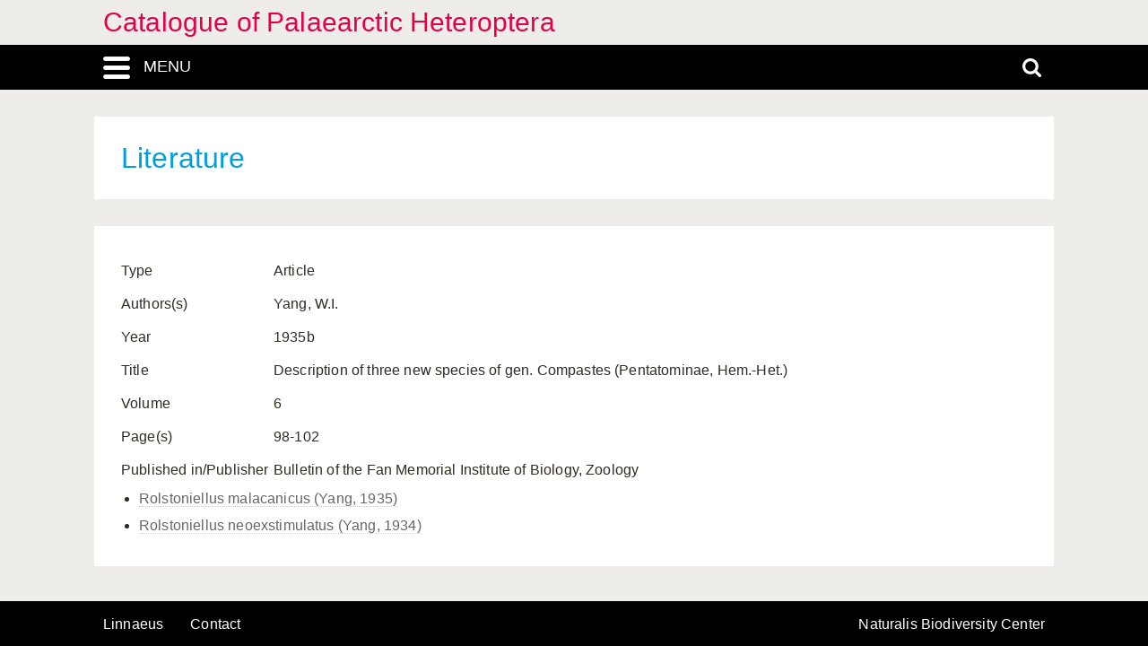

--- FILE ---
content_type: application/javascript
request_url: https://catpalhet.linnaeus.naturalis.nl/linnaeus_ng/app/javascript/literature2.js
body_size: 574
content:
var currentlookupstring = '';

function lit2Lookup(caller,action,letter)
{
    if (!letter) {
        var text = $(caller).val();
        if (text.length < 1) {
            return;
        }
    } else {
        var text = letter;
    }

    $('#lit2-result-list').html('');
    $('#result-count').html('');

    data = {
        'action' : 'reference_lookup' ,
        'time' : allGetTimestamp()
    };

    if (action == 'lookup_title_letter' || action == 'lookup_author_letter') {
        data.match_start = '1';
    }

    if (action == 'lookup_title' || action == 'lookup_title_letter') {
        data.search_title = text;
    }

    if (action == 'lookup_author' || action == 'lookup_author_letter') {
        data.search_author = text;
    }

    currentlookupstring = text;

    $.ajax(
        {
            url: "ajax_interface.php",
            type: "POST",
            data: data,
            success: function (data) {
                if (data) {
                    lit2BuildList(action,$.parseJSON(data));
                }
            }
        }
    );

}

function lit2BuildList(action,data)
{
    var buffer = Array();

    //$('#result-count').html('Found '+data.results.length);

    var rowtpl = fetchTemplate('reference-table-row');
    var highlighttpl = fetchTemplate('string-highlight').trim();
    var regexp = new RegExp(currentlookupstring,"gi");

    for(var i in data.results) {
        var t = data.results[i];

        if (!t.id) {
            continue;
        }

        if (t.unparsed == 1) {
            continue;
        }

        var author = '';
        if (t.authors) {
            for (var k = 0;k < t.authors.length;k++) {
                author += (k > 0 ? ', ' : '') + t.authors[k].name;
            }
        }

        if (author.trim.length == 0 && t.author) {
            author = t.author;
        }

        buffer.push(
            rowtpl
                .replace('%ID%',t.id)
                .replace('%AUTHOR%',( author ? author : '-' ))
                .replace('%YEAR%',t.date)
                .replace('%REFERENCE%',t.label)
            // .replace('%REFERENCE%',t.label.replace(regexp, highlighttpl.replace('%STRING%',currentlookupstring)))
            // highlight messes up <i></i> in title
        );

    }

    $('#lit2-result-list').html(fetchTemplate('reference-table').replace('%TBODY%',buffer.join("\n")));
}
